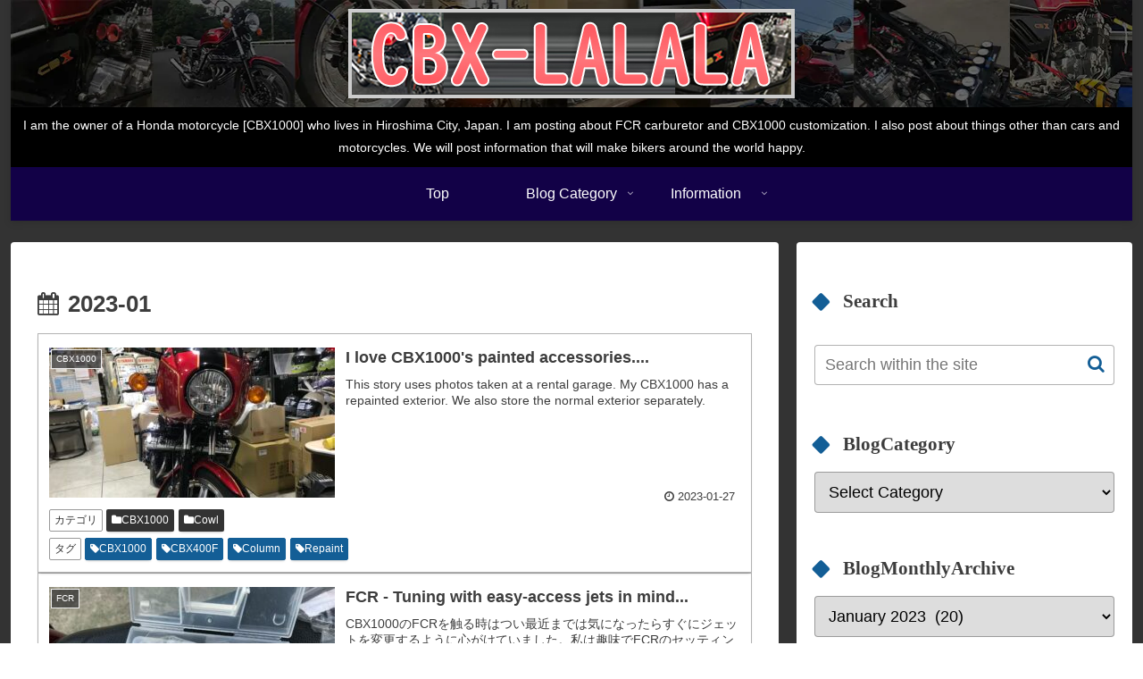

--- FILE ---
content_type: text/css
request_url: https://cbx-lalala.com/contents/themes/cocoon-master/skins/one/style.css?ver=6.8.3&fver=20251012114327
body_size: 4705
content:
/*
  Skin Name: one
  Description: PCでもフッターモバイルボタンが使える
   Skin URI: https://go-blogs.com/cocoon/cocoon-skin-one/
  Author: ごー
  Screenshot URI: https://im-cocoon.net/wp-content/uploads/skin-template.png
  Version: 1.0.0
  Priority: 9190002000
*/

:root{
  --dark-box: #485056;
  --light-box: #ebebeb;
  --dark-shadow-1: 0px 3px 4px 0px rgb(0,0,0 , 50%);
  --dark-shadow-2: 0px 3px 3px -2px rgb(0,0,0 , 50%);
  --light-shadow-1: 0px 2px 4px -1px rgb(0,0,0 , 40%);
  --light-shadow-2: 0px 2px 3px -2px rgb(0,0,0 , 40%);
  --dark-shadow-on: 0 4px 6px rgb(0,0,0 , 40%), 0 4px 5px -3px rgb(0,0,0 , 30%);
  --light-shadow-on: 0 4px 6px rgb(0,0,0 , 30%), 0 4px 5px -4px rgb(0,0,0 , 20%);
}
/*以下にスタイルシートを記入してください*/
@media screen and (min-width: 1024px) {
.is-pcmenu-on .mobile-menu-buttons.mobile-footer-menu-buttons {
  display: flex;
  align-items:center;
  margin-right: calc((100% - 450px) / 2);
  margin-left: calc((100% - 450px) / 2);
  margin-bottom: 10px;
  border-radius: 50px;
  background: rgb(255,255,255 , 80%);
  box-shadow: 0 0 5px rgb(54,54,54 , 35%)
}
.is-dark-on.is-pcmenu-on .mobile-menu-buttons{
  background: rgb(72,80,86 , 80%);
  color: white;
}
.is-pcmenu-on #footer{
  padding-bottom: 60px;
}
.one-fixed-sidebar{
  display: block;
  position: fixed;
  bottom: 5em;
  right: 2em;
  width: 120px;
  z-index: 1;
  transition: all 0.5s ease;
}
.one-fixed-sidebar:hover{
  width: 300px;
}
.is-dark-on .mobile-menu-buttons .menu-button > a{
  color: white;
}
}
@media screen and (max-width: 1023px){
.one-fixed-sidebar{
  display: none;
}}
.appeal{
  position: relative;
}
.appeal-content{
  background: initial;
  z-index: 1;
  color: white;
}
.appeal::before {
    content: '';
    position: absolute;
    top: 0;
    left: 0;
    height: 100%;
    width: 100%;
    background: #5454546e;
}
.index-tab-buttons .index-tab-button{
  transition: all ease 0.3s;
}
img{
  vertical-align: bottom;
}
.read-time {
    text-align: right;
    border: none;
    margin: 0;
    font-size: 0.65em;
}
.toc{
  max-width: 700px;
  width: 100%;
  border: none;
  background: #f9f9f9;
}
.toc-list>li>a{
  font-size: 1.1em;
  font-weight: bold;
}

/* DEBUG: 見出し */
 #content-in .article h2 {
    counter-increment: x;
    background: transparent;
    color: currentColor;
    font-size: 26px;
    padding-left: 1em;
    position: relative;
}
 #content-in .article h2::before{
   position: absolute;
   top: 50%;
   left: 0;
   transform: translate(-50%,-50%) rotateZ(45deg);
   border-radius: 2px;
   width: auto;
   height: 1em;
   content: '';
 }
.is-count-on #content-in .article h2::before {
    content: counter(x) ".";
    font-size: 1.8em;
    display: inline-block;
    position: relative;
    font-weight: normal;
    font-family: inherit;
    transform: rotateZ(0);
    background: transparent;
}
.is-count-on #content-in .article h2{
  padding-left: 0;
  font-size: 24px;
}
.article h3{
  position: relative;
  border-color: #7a7a7a;
  border-top: none;
  border-bottom: none;
  border-right: none;
}
.article h3::before{
    content: '';
    width: 7px;
    position: absolute;
    height: 50%;
    left: -7px;
    bottom: 0;
}
.article h4::before {
    content: '';
    width: 0.9em;
    height: 0.9em;
    border-radius: 2px;
    bottom: 50%;
    left: 0;
    position: absolute;
    transform: translate(0,50%) rotateZ(45deg);
}
.article h4, .article h5, .article h6, .sidebar h2, .sidebar h3{
  border: none;
  position: relative;
  padding-left: 1.5em;
}
.sidebar h2,
.sidebar h3{
  margin-bottom: 0;
}
.article h5::before, .article h6::before, .sidebar h2::before, .sidebar h3::before{
  content: '';
  width: 0.7em;
  height: 0.7em;
  border-radius: 2px;
  bottom: 50%;
  left: 0;
  position: absolute;
  transform: translate(0,50%) rotateZ(45deg);
}
.is-main-serif .article h2, .is-main-serif .article h3, .is-main-serif .article h4, .is-main-serif .article h5, .is-main-serif .article h6,
.is-sidebar-serif #sidebar h2, .is-sidebar-serif #sidebar h3, .is-sidebar-serif #sidebar-menu-content h2, #sidebar-menu-content h3{
  font-family: serif;
}
/* DEBUG: 改ページ */
.page-numbers{
  height: 40px;
  width: 40px;
  line-height: 40px;
  font-size: 15px;
  border-radius: 50px;
}
.page-numbers.dots{
  box-shadow: 0 0 0!important;
  border: none;
  opacity: 0.9;
}
.author-box{
  font-size: 98%;
}
.article .author-box{
  padding-left: 2em;
  padding-right: 2em;
}
.author-box .sns-follow-buttons a.follow-button{
  font-size: 19px;
  width: 30px;
  height: 30px;
  color: #484848;
  border-radius: 30px;
  background: white;
  border-color: #939393;
}
.author-content{
  margin-left: auto;
  text-align: left;
}
.author-thumb{
  float: none;
  margin: 1em auto 0;
}
.author-name,.author-widget-name{
  text-align: center;
}
.entry-card-thumb, .widget-entry-card-thumb,
.related-entry-card-thumb, .carousel-entry-card-thumb, figure.prev-post-thumb.card-thumb, figure.next-post-thumb.card-thumb, .blogcard-thumbnail{
  position: relative;
  overflow: hidden;
}

.entry-card-thumb::before, .widget-entry-card-thumb::before,
.related-entry-card-thumb::before, .carousel-entry-card-thumb::before, figure.prev-post-thumb.card-thumb::before, figure.next-post-thumb.card-thumb::before,
.blogcard-thumbnail::before{
  content: '';
  display: none;
  position: absolute;
  width: 1em;
  height: 1em;
  border-radius: 50%;
  top: 50%;
  left: 50%;
}
.a-wrap:hover{
  background-color: inherit;
  color: inherit;
}
.a-wrap:hover .entry-card-thumb::before, .a-wrap:hover .widget-entry-card-thumb::before,
.a-wrap:hover .related-entry-card-thumb::before, .a-wrap:hover .carousel-entry-card-thumb::before,
.a-wrap:hover figure.prev-post-thumb.card-thumb::before, .a-wrap:hover figure.next-post-thumb.card-thumb::before,
.a-wrap:hover .blogcard-thumbnail::before{
  animation: hamon  1.5s linear;
  animation-fill-mode: forwards;
  display: block;
}
.ect-big-card .a-wrap:hover .entry-card-thumb::before{
  animation: hamon3 2.5s linear;
  animation-fill-mode: forwards;
}
.ect-big-card-first .a-wrap:first-of-type:hover .entry-card-thumb::before{
  animation: hamon3 2s linear;
  animation-fill-mode: forwards;
}
.ranking-visible a.popular-entry-card-link.a-wrap .widget-entry-card-thumb::before{
  display: block;
  border-radius: 0;
}
.ranking-visible a.popular-entry-card-link.a-wrap:hover .widget-entry-card-thumb::before{
  animation: hamon2 2.0s linear;
  animation-fill-mode: forwards;
}
.blogcard{
  border-radius: 0;
}
.blogcard-label{
  font-size: 14px;
}
img.blogcard-favicon-image{
  vertical-align: baseline;
}
.border-partition a:first-of-type{
  border-top: 1px dashed;
  } .border-partition a{
  border-bottom: 1px dashed;
}
body .content-in .widget-entry-cards .a-wrap{
  margin-bottom: 7px;
}
/* DEBUG: snsボタン */
.sns-share-buttons a, .sns-follow-buttons a{
  color: #5e5e5e;
  background: #dfdfdf;
}
.sns-share-buttons a:hover, .sns-follow-buttons a:hover{
  opacity: 1;
  background: #b9b9b9;
}
.bc-brand-color .sns-share-buttons a, .bc-brand-color .sns-follow-buttons a{
  color: white;
  border: none;
  background: #333;
}
.bc-brand-color .sns-share-buttons a:hover, .bc-brand-color .sns-follow-buttons a:hover{
  background: white;
  color: #2a2a2a;
}
.bc-brand-color-white.sns-share a, .bc-brand-color-white.sns-follow a{
  border-color: transparent!important;
  border-width: 2px;
}
.bc-brand-color-white.sns-share a:hover, .bc-brand-color-white.sns-follow  a:hover{
  border-color: inherit!important;
  background: white;
  opacity: 1;
}
.sns-follow-buttons a{
  margin: 2px;
}
.sns-follow.sf-bottom .sns-follow-buttons.sns-buttons{
  flex-wrap: wrap;
  justify-content: space-around;
}
.sns-follow-buttons a{
  width: 14%;
  font-size: 22px;
  height: 1.6em;
  margin-bottom: 15px;
}
#footer .sns-follow a{
  color: #ffffff;
  background: #c9c9c9;
  border-color: #afafaf;
}
#footer .sns-follow a:hover{
  color: #646464;
  background: #ededed;
}
.pagination-next-link, .comment-btn{
  width: 300px;
  margin: auto;
  font-size: 1em;
  font-family: inherit;
  padding: 0.4em;
  border-radius: 50px;
}
div#pager-post-navi{
  max-width: 600px;
  margin: 1em auto;
}
.post-navi-default.pager-post-navi a{
  margin-bottom: 1em;
}
.post-navi-default.post-navi-border a{
  border: 1px solid;
}
.post-navi-default.post-navi-border .next-post{
  border-top-width: 1px;
}
.pager-post-navi.post-navi-square.post-navi-border a{
  margin:0 0.5em;

}
.post-navi-square.post-navi-border a:last-child{
  border-left-width: 1px;
}
div#pager-post-navi{
  max-width: calc(600px + 2em);
}
 .go-to-top-button{
   border-radius: 50%;
 }
/* DEBUG: 全体的に影を付ける */
.is-shadow-on div#header-container{
    box-shadow: 0 2px 8px rgb(0,0,0 , 15%);
    position: relative!important;
    z-index: 2;
}
.is-shadow-on div#header-container.fixed-header{
  position: fixed!important;
}

.is-shadow-on .entry-card-thumb, .is-shadow-on .widget-entry-card-thumb, .is-shadow-on .related-entry-card-thumb, .is-shadow-on .carousel-entry-card-thumb,
.is-shadow-on figure.prev-post-thumb.card-thumb, .is-shadow-on figure.next-post-thumb.card-thumb, .is-shadow-on .recommended .navi-entry-cards a,
.is-shadow-on .one-fixed-sidebar img,  .is-shadow-on .go-to-top-button, .is-shadow-on .btn, .is-shadow-on  .ranking-item-link-buttons a, .btn-wrap > a,
.is-shadow-on  .wp-block-freeform .btn-wrap > a, .is-shadow-on .appeal-content .appeal-button, .is-shadow-on figure.eye-catch{
  box-shadow: var(--light-shadow-1);
}
.is-shadow-on .sns-share-buttons a, .is-shadow-on .sns-follow-buttons a, .is-shadow-on .pagination-next-link, .is-shadow-on .comment-btn,
.is-shadow-on .page-numbers, .tagcloud a, .is-shadow-on .pagination-next-link, .is-shadow-on .comment-reply-link, .is-shadow-on .ecb-entry-border a,
.is-shadow-on .recb-entry-border .related-entry-card-wrap, .is-shadow-on .border-square .a-wrap, .is-shadow-on .post-navi-default.post-navi-border a,
.is-shadow-on .pager-post-navi.post-navi-square.post-navi-border a, .is-shadow-on .ccb-carousel-border .a-wrap, .is-shadow-on .blogcard, .is-shadow-on .cta-button a{
  box-shadow: var(--light-shadow-2);
}
.is-shadow-on.is-dark-on .entry-card-thumb, .is-shadow-on.is-dark-on .widget-entry-card-thumb, .is-shadow-on.is-dark-on .related-entry-card-thumb, .is-shadow-on.is-dark-on .carousel-entry-card-thumb,
.is-shadow-on.is-dark-on figure.prev-post-thumb.card-thumb, .is-shadow-on.is-dark-on figure.next-post-thumb.card-thumb, .is-shadow-on.is-dark-on .recommended .navi-entry-cards a,
.is-shadow-on.is-dark-on .one-fixed-sidebar img,  .is-shadow-on.is-dark-on .go-to-top-button, .is-shadow-on.is-dark-on .btn, .is-shadow-on.is-dark-on  .ranking-item-link-buttons a,
.is-shadow-on.is-dark-on .btn-wrap > a, .is-shadow-on.is-dark-on  .wp-block-freeform .btn-wrap > a, .is-shadow-on.is-dark-on .appeal-content .appeal-button, .is-shadow-on.is-dark-on figure.eye-catch{
  box-shadow: var(--dark-shadow-1);
}
.is-shadow-on.is-dark-on .sns-share-buttons a, .is-shadow-on.is-dark-on .sns-follow-buttons a, .is-shadow-on.is-dark-on .pagination-next-link, .is-shadow-on.is-dark-on .comment-btn,
.is-shadow-on.is-dark-on .page-numbers, .tagcloud a, .is-shadow-on.is-dark-on .pagination-next-link, .is-shadow-on.is-dark-on .comment-reply-link, .is-shadow-on.is-dark-on .ecb-entry-border a,
.is-shadow-on.is-dark-on .recb-entry-border .related-entry-card-wrap, .is-shadow-on.is-dark-on .border-square .a-wrap, .is-shadow-on.is-dark-on .post-navi-default.post-navi-border a,
.is-shadow-on.is-dark-on .pager-post-navi.post-navi-square.post-navi-border a, .is-shadow-on.is-dark-on .ccb-carousel-border .a-wrap,
.is-shadow-on.is-dark-on .blogcard, .is-shadow-on.is-dark-on .cta-button a{
  box-shadow: var(--dark-shadow-2);
}

.is-shadow-on .ecb-entry-border a .entry-card-thumb, .is-shadow-on .recb-entry-border a .related-entry-card-thumb,
.is-shadow-on .border-square .widget-entry-card-thumb, .is-shadow-on .post-navi-default.post-navi-border a .card-thumb,
.is-shadow-on .pager-post-navi.post-navi-square.post-navi-border a .card-thumb, .is-shadow-on .ccb-carousel-border .a-wrap .card-thumb,
.is-shadow-on.is-dark-on .ecb-entry-border a .entry-card-thumb, .is-shadow-on.is-dark-on .recb-entry-border a .related-entry-card-thumb,
.is-shadow-on.is-dark-on .border-square .widget-entry-card-thumb, .is-shadow-on.is-dark-on .post-navi-default.post-navi-border a .card-thumb,
.is-shadow-on.is-dark-on .pager-post-navi.post-navi-square.post-navi-border a .card-thumb, .is-shadow-on.is-dark-on .ccb-carousel-border .a-wrap .card-thumb,
.ecb-entry-border a .entry-card-thumb, .recb-entry-border a .related-entry-card-thumb,  .border-square .widget-entry-card-thumb,
.post-navi-default.post-navi-border a .card-thumb, .pager-post-navi.post-navi-square.post-navi-border a .card-thumb, .ccb-carousel-border .a-wrap .card-thumb{
  box-shadow: 0 0 0;
}
.is-shadow-on .ecb-entry-border a:hover, .recb-entry-border .related-entry-card-wrap:hover,  .border-square .a-wrap:hover,
.pager-post-navi.post-navi-square.post-navi-border a:hover, .post-navi-default.post-navi-border a:hover, .ccb-carousel-border .a-wrap:hover,
.blogcard-wrap:hover{
  box-shadow: var(--light-shadow-on);
}
.is-shadow-on.is-dark-on .ecb-entry-border a:hover, .is-shadow-on.is-dark-on .recb-entry-border .related-entry-card-wrap:hover,  .is-shadow-on.is-dark-on .border-square .a-wrap:hover,
.is-shadow-on.is-dark-on .pager-post-navi.post-navi-square.post-navi-border a:hover, .is-shadow-on.is-dark-on .post-navi-default.post-navi-border a:hover,
.is-shadow-on.is-dark-on .ccb-carousel-border .a-wrap:hover, .is-shadow-on.is-dark-on .blogcard-wrap:hover{
  box-shadow: var(--dark-shadow-on);
}
.slick-track{
  margin-bottom: 7px;
}
.is-dark-on select{
  color: #d1d1d1;
}
/* DEBUG: ダーク */
.is-dark-on .common-icon-box, .is-dark-on .box-menu, .is-dark-on input,
.is-dark-on .toc, .is-dark-on .recent-comment-content,
.is-dark-on blockquote, .is-dark-on div.speech-balloon, .is-dark-on select,
.is-dark-on .information-box, .is-dark-on .question-box, .is-dark-on .alert-box, .is-dark-on .memo-box, .is-dark-on .comment-box{
  background: var(--dark-box);
}
label.toggle-button{
  color: var(--dark-box);
}
.is-dark-on .micro-balloon:not([class*=mc-]){
  background: var(--dark-box);
}
.is-dark-on .micro-bottom.micro-balloon:not([class*=mc-])::after{
  border-bottom-color: var(--dark-box);
  border-top-color: transparent;
}
.is-dark-on .micro-balloon:not([class*=mc-])::after{
  border-top-color: var(--dark-box);
}
.is-dark-on .search-form div.sform{
  background: var(--dark-box);
  color: white;
  border: 1px solid #6e6f70;
}
.is-dark-on .marker{
  background: #bdbd0c;
}
.is-dark-on .marker-under {
    background: linear-gradient(transparent 60%, #bdbd0c 60%);
}
.is-dark-on .marker-red {
    background-color: #e56769;
}
.is-dark-on .marker-under-red {
    background: linear-gradient(transparent 60%, #e56769 60%);
}
.is-dark-on .marker-blue {
    background-color: #2d91d3;
}
.is-dark-on .marker-under-blue {
    background: linear-gradient(transparent 60%, #2d91d3 60%);
}
 .is-dark-on .recent-comment-content::after{
   border-bottom-color: var(--dark-box);
 }
.is-dark-on .box-menu, .is-dark-on .toc li a{
  color: white;
}
.is-dark-on .sticky, .is-dark-on .label-box-label{
  color: #545454;
}
.is-dark-on .mobile-menu-buttons{
  background: rgb(72,80,86);
  color: white;
}
.is-dark-on .speech-balloon::after{
  border-right-color: var(--dark-box);
}
.is-dark-on .sbp-r .speech-balloon::after{
  border-left-color: var(--dark-box);
}
.is-dark-on .sbs-line.sbp-r .speech-balloon::before,.is-dark-on  .sbs-line.sbp-r .speech-balloon::after{
  border-left-color: #85e249;
}
.is-dark-on .sbs-think.sbp-r .speech-balloon::after{
  border-left-color: #ccc;
}
.common-icon-box::before{
  font-size: 25px;
}
hr.wp-block-separator {
    border: 0.5px dashed;
    text-align: center;
    overflow: visible;
    height: 0;
    border-width: 1px 0 0;
    position: relative;
}
hr.wp-block-separator::after {
    content: "";
    display: inline-block;
    height: 2em;
    line-height: 2em;
    position: relative;
    top: -1em;
    width: 2em;
}
hr.wp-block-separator::before {
    content: "";
    height: 0.7em;
    line-height: 2em;
    position: absolute;
    top: 50%;
    left: 50%;
    transform: translate(-50%,-50%) rotateZ(45deg);
    width: 0.7em;
    z-index: 1;
    border-radius: 2px;
}
.widget_categories ul li a::before{
  display: inline-block;
    font: normal normal normal 14px/1;
    font-size: inherit;
    text-rendering: auto;
    -webkit-font-smoothing: antialiased;
    -moz-osx-font-smoothing: grayscale;
    content: "\f07b";
    padding-right: 0.5em;
    font-family: "FontAwesome", "Font Awesome 5 Free";
}
.widget_categories ul.children li a::before{
  content: none;
}
.widget_recent_entries ul li a, .widget_categories ul li a, .widget_archive ul li a, .widget_pages ul li a, .widget_meta ul li a, .widget_rss ul li a, .widget_nav_menu ul li a{
  font-size: 0.9em;
  border-bottom: 1px solid;
}
blockquote{
  background: var(--light-box);
}
.booklink-box, .kaerebalink-box, .tomarebalink-box, .product-item-box{
  border-width: 1px;
}
kbd {
    height: 35px;
    min-width: 35px;
    padding: 0 10px;
    margin: 5px 10px;
    background: #646b70;
    border-radius: 2px;
    box-shadow: 0px 1px 3px 1px rgb(0,0,0 , 50%);
    color: white;
    text-align: center;
    line-height: 35px;
    display: inline-block;
    font-family: inherit;
}
code {
    font-family: inherit;
    background: #dfdfdf;
    padding: 2px 10px;
    height: 20px;
    border-radius: 3px;
    color: #666666;
}
.list-more-button{
  border-width: 1px;
}
/* DEBUG: border-radius を0 */
.is-border-0 .ranking-item, .is-border-0 .timeline-box, .is-border-0 .ranking-item-link-buttons a, .is-border-0 .appeal-content .appeal-button, .is-border-0 .common-icon-box,
.is-border-0 .blank-box, .is-border-0 .blank-box.bb-tab div.bb-label, .is-border-0 .toggle-button, .is-border-0 .toggle-checkbox:checked ~ .toggle-content,
.is-border-0 .tab-caption-box-content, .is-border-0 .tab-caption-box-label, .is-border-0 .label-box-content, .is-border-0 .search-edit, .is-border-0 input[type="text"],
.is-border-0 input[type="password"], .is-border-0 input[type="date"], .is-border-0 input[type="datetime"], .is-border-0 input[type="email"],
.is-border-0 input[type="number"], .is-border-0 input[type="search"], .is-border-0 input[type="tel"], .is-border-0 input[type="time"], .is-border-0 input[type="url"],
.is-border-0  textarea, .is-border-0 select, .is-border-0 .list-more-button, .is-border-0 .tagcloud a, .is-border-0 .tag-link,
.is-border-0  .btn-wrap > a:not(.btn-wrap-circle > a), .is-border-0 .go-to-top-button, .is-border-0 .sns-share-buttons a, .is-border-0 .sns-follow-buttons a,
.is-border-0 .author-box, .is-border-0 .page-numbers, .is-border-0 .widget-entry-cards .a-wrap, .is-border-0 .wp-block-cocoon-blocks-info-box.block-box,
.is-border-0 .index-tab-buttons .index-tab-button, .is-border-0 .page-numbers, .is-border-0 .pagination-next-link, .is-border-0 .comment-btn, .is-border-0 .cta-button a,
.is-border-0 a.btn, .is-border-0 .information, .is-border-0 .question, .is-border-0 .alert, .is-border-0 .memo-box, .is-border-0 .comment-box,
.is-border-0 .primary-box, .is-border-0 .secondary-box, .is-border-0 .success-box, .is-border-0 .info-box, .is-border-0 .warning-box, .is-border-0 .danger-box,
.is-border-0 .light-box, .is-border-0 .dark-box{
  border-radius: 0;
}
#header-container #navi .navi-in a:hover{
  background: inherit;
}
.navi-in a::before{
  position: absolute;
  top: 50%;
  left: 50%;
  width: 50px;
  height: 50px;
  border-radius: 50%;
  content: '';
  transition: all 0.4s ease;
  transform:translate(-50%,-50%) scale(0) ;
}
.navi-in a:hover::before{
  animation: navimaru  0.6s linear;
  animation-fill-mode: forwards;
}
@media screen and (max-width: 480px){
.author-box .author-content {
    margin-left: inherit;
}
.common-icon-box::before{
  font-size: 18px;
}
.pager-post-navi.post-navi-square a:last-child{
  border-top-width: 1px;
  margin-top: 1em;
}
.pager-post-navi.post-navi-square.post-navi-border a{
  margin: auto;
  margin-top: 0.5em;
}
}
@keyframes hamon {
  0% {
    transform: scale(0.1);
    opacity: 0.2;
  }
  100% {
    transform: scale(35);
    opacity: 0.65;
  }
}
@keyframes hamon3 {
  0% {
    transform: scale(0.1);
    opacity: 0.2;
  }
  100% {
    transform: scale(100);
    opacity: 0.65;
  }
}
@keyframes hamon2 {
  0% {
    transform: scale(0.1);
    opacity: 0.2;
    content: '';
  }
  100% {
    transform: scale(35);
    opacity: 0.65;
    content: '';
  }
}
@keyframes navimaru {
  0% {
    transform: translate(-50%,-50%) scale(0);
  }
  50% {
    transform: translate(-50%,-50%) scale(1);
  }
  100% {
    transform: translate(-50%,-50%) scale(1.4);
    opacity: 0;
  }

}
/* DEBUG: ダークモード */
@media (prefers-color-scheme: dark){
}

/* フッターのアイコンメニューに余計な余白が出るのを修正 */
@media screen and (min-width: 1024px) {
  .is-pcmenu-on .mobile-menu-buttons.mobile-footer-menu-buttons {
    margin-left: auto;
    margin-right: auto;
    width: fit-content;
  }
}



--- FILE ---
content_type: text/css
request_url: https://cbx-lalala.com/contents/themes/cocoon-child-master/style.css?ver=6.8.3&fver=20240110114315
body_size: 1373
content:
@charset "UTF-8";

/*!
Theme Name: Cocoon Child
Description: Cocoon専用の子テーマ
Theme URI: https://wp-cocoon.com/
Author: わいひら
Author URI: https://nelog.jp/
Template:   cocoon-master
Version:    1.1.3
*/

/************************************
** 子テーマ用のスタイルを書く
************************************/
/*必要ならばここにコードを書く*/

.entry-card-meta, .related-entry-card-meta {
    bottom: 0;
    position: absolute;
    right: 0;
    text-align: right;
    line-height: 0;
}
.cat-title , .tag-title{
    color: #333;
    text-decoration: none;
    display: inline-block;
    margin-right: 4px;
    padding: 1px 5px;
    font-size: 12px;
    border: 1px solid #999;
    border-radius: 2px;
    word-break: break-all;
}



/************************************
 * ポチップ
 ***********************************/
/*ロゴ消し*/

.pochipp-box__logo {
visibility: hidden;
display: none;
	
}


/************************************
 * サムネイルの文字の3点表示
 * サンプル
 * https://www.beginnerweb.net/textoverflow
 ***********************************/

/* 省略せずに表示するサイズを、任意の数字で指定します。 */
.wp-element-caption {
    white-space: nowrap;
    overflow: hidden;
    text-overflow: ellipsis;
}
/* 不備があるかもしれない */
.wp-block-gallery.has-nested-images figure.wp-block-image figcaption{
	overflow-x: hidden;	
}
/* 広告表示用 */
/*
.header {
  height: 460px !important;
}
*/
.article h2{color:#000;}


/************************************
 * PタグをPREタグと同じように表示
 * クラス指定の参考
 * https://zero-plus.io/media/css-selector-specify/
 ***********************************/
/* 表示用 */
.entry-content p {
    background-color: var(--cocoon-xx-thin-color);
    border: 1px solid var(--cocoon-thin-color);
    overflow: auto;
    padding: 10px
}
/* 編集用 */
.editor-styles-wrapper p {
    background-color: var(--cocoon-xx-thin-color);
    border: 1px solid var(--cocoon-thin-color);
    overflow: auto;
    padding: 10px;
}
/************************************
 * 人気ランキングの順位が10以上で桁がずれる点を修正
 * 
 ***********************************/
.widget-entry-cards.ranking-visible .card-thumb::before {
    width: 26px;
}

/************************************
 * エントリーカードの更新日を非表示
 * 
 ***********************************/
.post-update,
.amp-back {
	display:none;
	//チェック用
	color:red;
}

/************************************
** レスポンシブデザイン用のメディアクエリ
************************************/
/* パソコンで見たときは"pc"のclassがついた画像が表示される */
.pc { display: block !important; }
.sp { display: none !important; }
 
/* スマートフォンで見たときは"sp"のclassがついた画像が表示される */
/*1023px以下*/
@media screen and (max-width: 1023px){
   .pc { display: none !important; }
   .sp { display: block !important; }
	
	//広告表示用
	//スマホ表示の時にヘッダがずれる
	/*
	.tagline {
	text-align: center;
	margin: .6em 1em;
	margin-top: 60px;
	}
	/*
}
/*834px以下*/
@media screen and (max-width: 834px){
   .pc { display: none !important; }
   .sp { display: block !important; }
}
/*480px以下*/
@media screen and (max-width: 480px){
   .pc { display: none !important; }
   .sp { display: block !important; }

}
